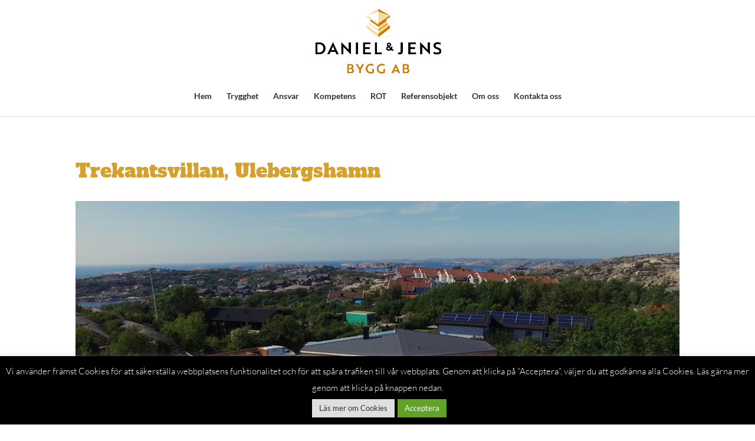

--- FILE ---
content_type: text/css
request_url: https://danieljensbygg.se/wp-content/themes/Divi_danieljensbygg/style.css?ver=1.0
body_size: 47
content:
/*-------------------------------------------------------
Theme Name: Divi Daniel & Jens Bygg
Theme URI: https://www.kform.se
Description: Divi Daniel & Jens Bygg
Author: Tobias Johansson - KForm
Author URI: https://www.kform.se
Template: Divi
Version: 1.0
----------------- ADDITIONAL CSS HERE ------------------*/

}